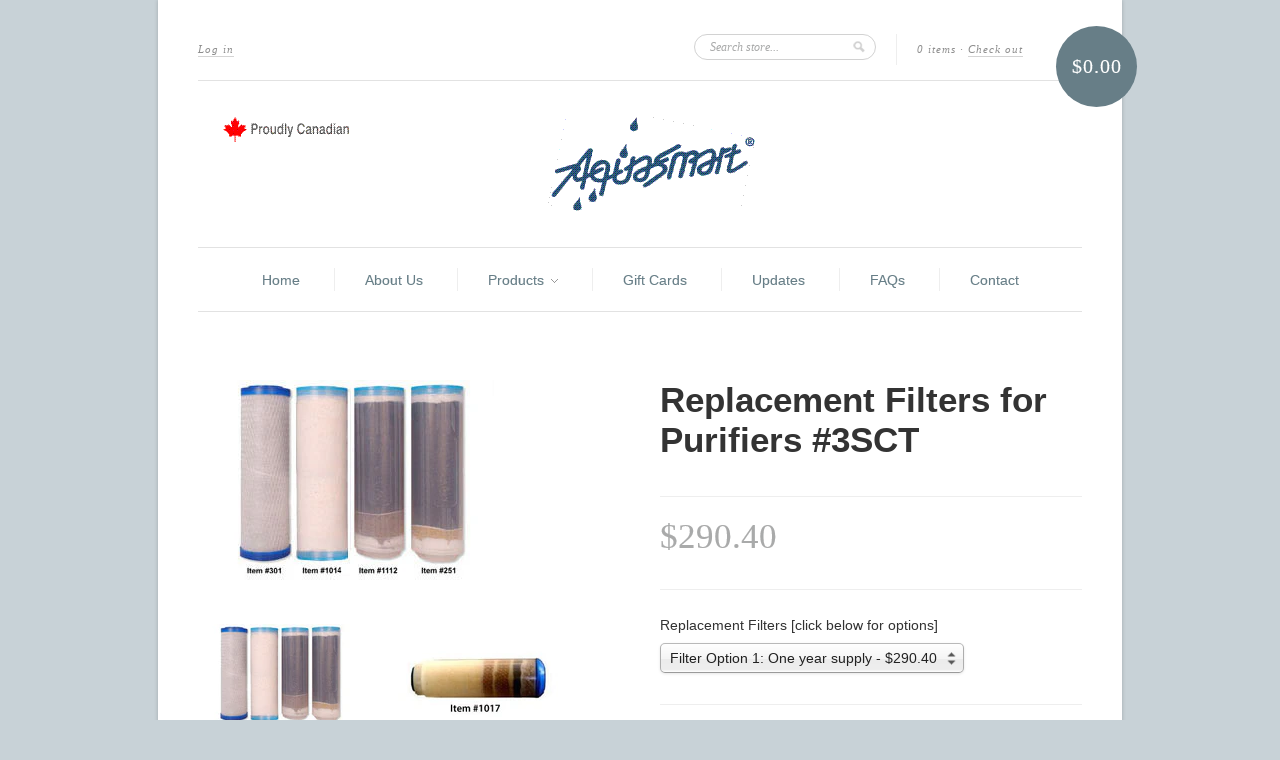

--- FILE ---
content_type: text/html; charset=utf-8
request_url: https://aquasmart.com/products/replacement-filters-for-purifier-3sct
body_size: 16507
content:
<!doctype html>
<!--[if lt IE 7]> <html class="no-js lt-ie9 lt-ie8 lt-ie7" lang="en"> <![endif]-->
<!--[if IE 7]>    <html class="no-js lt-ie9 lt-ie8" lang="en"> <![endif]-->
<!--[if IE 8]>    <html class="no-js lt-ie9" lang="en"> <![endif]-->
<!--[if IE 9 ]>    <html class="ie9 no-js"> <![endif]-->
<!--[if (gt IE 9)|!(IE)]><!--> <html class="no-js"> <!--<![endif]-->

<head>
  <meta charset="UTF-8" />
  <meta http-equiv="X-UA-Compatible" content="IE=edge,chrome=1" />
  <link rel="shortcut icon" type="image/png" href="//aquasmart.com/cdn/shop/t/2/assets/favicon.png?v=292" />

  <title>
     Replacement Filters for Purifiers #3SCT &ndash; Aquasmart Technologies Inc. 
  </title>
  
  
  
  <meta name="description" content="Replacement Filters for 3-Stage Counter Top Water Purifier System #3SCT  1 Year Supply Filter Options:Option 1 (1 x #251, 1 x #1017, 2 x #301) 1 year su..." />
  
  
  <link rel="canonical" href="https://aquasmart.com/products/replacement-filters-for-purifier-3sct" />
  
  


  <meta property="og:url" content="https://aquasmart.com/products/replacement-filters-for-purifier-3sct" />
  <meta property="og:title" content="Replacement Filters for Purifiers #3SCT" />
  <meta property="og:description" content="Replacement Filters for 3-Stage Counter Top Water Purifier System #3SCT    1 Year Supply Filter Options: Option 1 (1 x #251, 1 x #1017, 2 x #301) 1 year supply of filters - $290.40 Option 2 (1 x #1112, 1 x #1017, 2 x #301) 1 year supply of filters - $290.40 Option 3 (1 x #251, 2 x #1014, 2 x #301) 1 year supply of filters  - $304.70 Option 4 (1 x #1112, 2 x #1014, 2 x #301) 1 year supply of filters  - $304.70 Option 5 (2 x #1012, 1 x #251, 2 x #301) 1 year supply of" />
  <meta property="og:image" content="//aquasmart.com/cdn/shop/products/256-1012_1015_200_high_1_medium.jpg?v=1350344790" />


  <script>window.performance && window.performance.mark && window.performance.mark('shopify.content_for_header.start');</script><meta name="google-site-verification" content="tX7C_M-kBdumHSqGeiMDcvEBsVbVWDSWaP6YvNwTBno">
<meta id="shopify-digital-wallet" name="shopify-digital-wallet" content="/1843952/digital_wallets/dialog">
<meta name="shopify-checkout-api-token" content="86a956c3bfc71d80908eaeb15a270d52">
<meta id="in-context-paypal-metadata" data-shop-id="1843952" data-venmo-supported="false" data-environment="production" data-locale="en_US" data-paypal-v4="true" data-currency="CAD">
<link rel="alternate" type="application/json+oembed" href="https://aquasmart.com/products/replacement-filters-for-purifier-3sct.oembed">
<script async="async" src="/checkouts/internal/preloads.js?locale=en-CA"></script>
<link rel="preconnect" href="https://shop.app" crossorigin="anonymous">
<script async="async" src="https://shop.app/checkouts/internal/preloads.js?locale=en-CA&shop_id=1843952" crossorigin="anonymous"></script>
<script id="apple-pay-shop-capabilities" type="application/json">{"shopId":1843952,"countryCode":"CA","currencyCode":"CAD","merchantCapabilities":["supports3DS"],"merchantId":"gid:\/\/shopify\/Shop\/1843952","merchantName":"Aquasmart Technologies Inc.","requiredBillingContactFields":["postalAddress","email","phone"],"requiredShippingContactFields":["postalAddress","email","phone"],"shippingType":"shipping","supportedNetworks":["visa","masterCard","amex","discover","interac","jcb"],"total":{"type":"pending","label":"Aquasmart Technologies Inc.","amount":"1.00"},"shopifyPaymentsEnabled":true,"supportsSubscriptions":true}</script>
<script id="shopify-features" type="application/json">{"accessToken":"86a956c3bfc71d80908eaeb15a270d52","betas":["rich-media-storefront-analytics"],"domain":"aquasmart.com","predictiveSearch":true,"shopId":1843952,"locale":"en"}</script>
<script>var Shopify = Shopify || {};
Shopify.shop = "aquasmart.myshopify.com";
Shopify.locale = "en";
Shopify.currency = {"active":"CAD","rate":"1.0"};
Shopify.country = "CA";
Shopify.theme = {"name":"New Standard","id":3450200,"schema_name":null,"schema_version":null,"theme_store_id":null,"role":"main"};
Shopify.theme.handle = "null";
Shopify.theme.style = {"id":null,"handle":null};
Shopify.cdnHost = "aquasmart.com/cdn";
Shopify.routes = Shopify.routes || {};
Shopify.routes.root = "/";</script>
<script type="module">!function(o){(o.Shopify=o.Shopify||{}).modules=!0}(window);</script>
<script>!function(o){function n(){var o=[];function n(){o.push(Array.prototype.slice.apply(arguments))}return n.q=o,n}var t=o.Shopify=o.Shopify||{};t.loadFeatures=n(),t.autoloadFeatures=n()}(window);</script>
<script>
  window.ShopifyPay = window.ShopifyPay || {};
  window.ShopifyPay.apiHost = "shop.app\/pay";
  window.ShopifyPay.redirectState = null;
</script>
<script id="shop-js-analytics" type="application/json">{"pageType":"product"}</script>
<script defer="defer" async type="module" src="//aquasmart.com/cdn/shopifycloud/shop-js/modules/v2/client.init-shop-cart-sync_BApSsMSl.en.esm.js"></script>
<script defer="defer" async type="module" src="//aquasmart.com/cdn/shopifycloud/shop-js/modules/v2/chunk.common_CBoos6YZ.esm.js"></script>
<script type="module">
  await import("//aquasmart.com/cdn/shopifycloud/shop-js/modules/v2/client.init-shop-cart-sync_BApSsMSl.en.esm.js");
await import("//aquasmart.com/cdn/shopifycloud/shop-js/modules/v2/chunk.common_CBoos6YZ.esm.js");

  window.Shopify.SignInWithShop?.initShopCartSync?.({"fedCMEnabled":true,"windoidEnabled":true});

</script>
<script>
  window.Shopify = window.Shopify || {};
  if (!window.Shopify.featureAssets) window.Shopify.featureAssets = {};
  window.Shopify.featureAssets['shop-js'] = {"shop-cart-sync":["modules/v2/client.shop-cart-sync_DJczDl9f.en.esm.js","modules/v2/chunk.common_CBoos6YZ.esm.js"],"init-fed-cm":["modules/v2/client.init-fed-cm_BzwGC0Wi.en.esm.js","modules/v2/chunk.common_CBoos6YZ.esm.js"],"init-windoid":["modules/v2/client.init-windoid_BS26ThXS.en.esm.js","modules/v2/chunk.common_CBoos6YZ.esm.js"],"init-shop-email-lookup-coordinator":["modules/v2/client.init-shop-email-lookup-coordinator_DFwWcvrS.en.esm.js","modules/v2/chunk.common_CBoos6YZ.esm.js"],"shop-cash-offers":["modules/v2/client.shop-cash-offers_DthCPNIO.en.esm.js","modules/v2/chunk.common_CBoos6YZ.esm.js","modules/v2/chunk.modal_Bu1hFZFC.esm.js"],"shop-button":["modules/v2/client.shop-button_D_JX508o.en.esm.js","modules/v2/chunk.common_CBoos6YZ.esm.js"],"shop-toast-manager":["modules/v2/client.shop-toast-manager_tEhgP2F9.en.esm.js","modules/v2/chunk.common_CBoos6YZ.esm.js"],"avatar":["modules/v2/client.avatar_BTnouDA3.en.esm.js"],"pay-button":["modules/v2/client.pay-button_BuNmcIr_.en.esm.js","modules/v2/chunk.common_CBoos6YZ.esm.js"],"init-shop-cart-sync":["modules/v2/client.init-shop-cart-sync_BApSsMSl.en.esm.js","modules/v2/chunk.common_CBoos6YZ.esm.js"],"shop-login-button":["modules/v2/client.shop-login-button_DwLgFT0K.en.esm.js","modules/v2/chunk.common_CBoos6YZ.esm.js","modules/v2/chunk.modal_Bu1hFZFC.esm.js"],"init-customer-accounts-sign-up":["modules/v2/client.init-customer-accounts-sign-up_TlVCiykN.en.esm.js","modules/v2/client.shop-login-button_DwLgFT0K.en.esm.js","modules/v2/chunk.common_CBoos6YZ.esm.js","modules/v2/chunk.modal_Bu1hFZFC.esm.js"],"init-shop-for-new-customer-accounts":["modules/v2/client.init-shop-for-new-customer-accounts_DrjXSI53.en.esm.js","modules/v2/client.shop-login-button_DwLgFT0K.en.esm.js","modules/v2/chunk.common_CBoos6YZ.esm.js","modules/v2/chunk.modal_Bu1hFZFC.esm.js"],"init-customer-accounts":["modules/v2/client.init-customer-accounts_C0Oh2ljF.en.esm.js","modules/v2/client.shop-login-button_DwLgFT0K.en.esm.js","modules/v2/chunk.common_CBoos6YZ.esm.js","modules/v2/chunk.modal_Bu1hFZFC.esm.js"],"shop-follow-button":["modules/v2/client.shop-follow-button_C5D3XtBb.en.esm.js","modules/v2/chunk.common_CBoos6YZ.esm.js","modules/v2/chunk.modal_Bu1hFZFC.esm.js"],"checkout-modal":["modules/v2/client.checkout-modal_8TC_1FUY.en.esm.js","modules/v2/chunk.common_CBoos6YZ.esm.js","modules/v2/chunk.modal_Bu1hFZFC.esm.js"],"lead-capture":["modules/v2/client.lead-capture_D-pmUjp9.en.esm.js","modules/v2/chunk.common_CBoos6YZ.esm.js","modules/v2/chunk.modal_Bu1hFZFC.esm.js"],"shop-login":["modules/v2/client.shop-login_BmtnoEUo.en.esm.js","modules/v2/chunk.common_CBoos6YZ.esm.js","modules/v2/chunk.modal_Bu1hFZFC.esm.js"],"payment-terms":["modules/v2/client.payment-terms_BHOWV7U_.en.esm.js","modules/v2/chunk.common_CBoos6YZ.esm.js","modules/v2/chunk.modal_Bu1hFZFC.esm.js"]};
</script>
<script id="__st">var __st={"a":1843952,"offset":-28800,"reqid":"204c9343-1a6c-433e-92c7-1cfe1f63d11b-1768932003","pageurl":"aquasmart.com\/products\/replacement-filters-for-purifier-3sct","u":"07f1bbd6694a","p":"product","rtyp":"product","rid":114705924};</script>
<script>window.ShopifyPaypalV4VisibilityTracking = true;</script>
<script id="captcha-bootstrap">!function(){'use strict';const t='contact',e='account',n='new_comment',o=[[t,t],['blogs',n],['comments',n],[t,'customer']],c=[[e,'customer_login'],[e,'guest_login'],[e,'recover_customer_password'],[e,'create_customer']],r=t=>t.map((([t,e])=>`form[action*='/${t}']:not([data-nocaptcha='true']) input[name='form_type'][value='${e}']`)).join(','),a=t=>()=>t?[...document.querySelectorAll(t)].map((t=>t.form)):[];function s(){const t=[...o],e=r(t);return a(e)}const i='password',u='form_key',d=['recaptcha-v3-token','g-recaptcha-response','h-captcha-response',i],f=()=>{try{return window.sessionStorage}catch{return}},m='__shopify_v',_=t=>t.elements[u];function p(t,e,n=!1){try{const o=window.sessionStorage,c=JSON.parse(o.getItem(e)),{data:r}=function(t){const{data:e,action:n}=t;return t[m]||n?{data:e,action:n}:{data:t,action:n}}(c);for(const[e,n]of Object.entries(r))t.elements[e]&&(t.elements[e].value=n);n&&o.removeItem(e)}catch(o){console.error('form repopulation failed',{error:o})}}const l='form_type',E='cptcha';function T(t){t.dataset[E]=!0}const w=window,h=w.document,L='Shopify',v='ce_forms',y='captcha';let A=!1;((t,e)=>{const n=(g='f06e6c50-85a8-45c8-87d0-21a2b65856fe',I='https://cdn.shopify.com/shopifycloud/storefront-forms-hcaptcha/ce_storefront_forms_captcha_hcaptcha.v1.5.2.iife.js',D={infoText:'Protected by hCaptcha',privacyText:'Privacy',termsText:'Terms'},(t,e,n)=>{const o=w[L][v],c=o.bindForm;if(c)return c(t,g,e,D).then(n);var r;o.q.push([[t,g,e,D],n]),r=I,A||(h.body.append(Object.assign(h.createElement('script'),{id:'captcha-provider',async:!0,src:r})),A=!0)});var g,I,D;w[L]=w[L]||{},w[L][v]=w[L][v]||{},w[L][v].q=[],w[L][y]=w[L][y]||{},w[L][y].protect=function(t,e){n(t,void 0,e),T(t)},Object.freeze(w[L][y]),function(t,e,n,w,h,L){const[v,y,A,g]=function(t,e,n){const i=e?o:[],u=t?c:[],d=[...i,...u],f=r(d),m=r(i),_=r(d.filter((([t,e])=>n.includes(e))));return[a(f),a(m),a(_),s()]}(w,h,L),I=t=>{const e=t.target;return e instanceof HTMLFormElement?e:e&&e.form},D=t=>v().includes(t);t.addEventListener('submit',(t=>{const e=I(t);if(!e)return;const n=D(e)&&!e.dataset.hcaptchaBound&&!e.dataset.recaptchaBound,o=_(e),c=g().includes(e)&&(!o||!o.value);(n||c)&&t.preventDefault(),c&&!n&&(function(t){try{if(!f())return;!function(t){const e=f();if(!e)return;const n=_(t);if(!n)return;const o=n.value;o&&e.removeItem(o)}(t);const e=Array.from(Array(32),(()=>Math.random().toString(36)[2])).join('');!function(t,e){_(t)||t.append(Object.assign(document.createElement('input'),{type:'hidden',name:u})),t.elements[u].value=e}(t,e),function(t,e){const n=f();if(!n)return;const o=[...t.querySelectorAll(`input[type='${i}']`)].map((({name:t})=>t)),c=[...d,...o],r={};for(const[a,s]of new FormData(t).entries())c.includes(a)||(r[a]=s);n.setItem(e,JSON.stringify({[m]:1,action:t.action,data:r}))}(t,e)}catch(e){console.error('failed to persist form',e)}}(e),e.submit())}));const S=(t,e)=>{t&&!t.dataset[E]&&(n(t,e.some((e=>e===t))),T(t))};for(const o of['focusin','change'])t.addEventListener(o,(t=>{const e=I(t);D(e)&&S(e,y())}));const B=e.get('form_key'),M=e.get(l),P=B&&M;t.addEventListener('DOMContentLoaded',(()=>{const t=y();if(P)for(const e of t)e.elements[l].value===M&&p(e,B);[...new Set([...A(),...v().filter((t=>'true'===t.dataset.shopifyCaptcha))])].forEach((e=>S(e,t)))}))}(h,new URLSearchParams(w.location.search),n,t,e,['guest_login'])})(!0,!0)}();</script>
<script integrity="sha256-4kQ18oKyAcykRKYeNunJcIwy7WH5gtpwJnB7kiuLZ1E=" data-source-attribution="shopify.loadfeatures" defer="defer" src="//aquasmart.com/cdn/shopifycloud/storefront/assets/storefront/load_feature-a0a9edcb.js" crossorigin="anonymous"></script>
<script crossorigin="anonymous" defer="defer" src="//aquasmart.com/cdn/shopifycloud/storefront/assets/shopify_pay/storefront-65b4c6d7.js?v=20250812"></script>
<script data-source-attribution="shopify.dynamic_checkout.dynamic.init">var Shopify=Shopify||{};Shopify.PaymentButton=Shopify.PaymentButton||{isStorefrontPortableWallets:!0,init:function(){window.Shopify.PaymentButton.init=function(){};var t=document.createElement("script");t.src="https://aquasmart.com/cdn/shopifycloud/portable-wallets/latest/portable-wallets.en.js",t.type="module",document.head.appendChild(t)}};
</script>
<script data-source-attribution="shopify.dynamic_checkout.buyer_consent">
  function portableWalletsHideBuyerConsent(e){var t=document.getElementById("shopify-buyer-consent"),n=document.getElementById("shopify-subscription-policy-button");t&&n&&(t.classList.add("hidden"),t.setAttribute("aria-hidden","true"),n.removeEventListener("click",e))}function portableWalletsShowBuyerConsent(e){var t=document.getElementById("shopify-buyer-consent"),n=document.getElementById("shopify-subscription-policy-button");t&&n&&(t.classList.remove("hidden"),t.removeAttribute("aria-hidden"),n.addEventListener("click",e))}window.Shopify?.PaymentButton&&(window.Shopify.PaymentButton.hideBuyerConsent=portableWalletsHideBuyerConsent,window.Shopify.PaymentButton.showBuyerConsent=portableWalletsShowBuyerConsent);
</script>
<script data-source-attribution="shopify.dynamic_checkout.cart.bootstrap">document.addEventListener("DOMContentLoaded",(function(){function t(){return document.querySelector("shopify-accelerated-checkout-cart, shopify-accelerated-checkout")}if(t())Shopify.PaymentButton.init();else{new MutationObserver((function(e,n){t()&&(Shopify.PaymentButton.init(),n.disconnect())})).observe(document.body,{childList:!0,subtree:!0})}}));
</script>
<link id="shopify-accelerated-checkout-styles" rel="stylesheet" media="screen" href="https://aquasmart.com/cdn/shopifycloud/portable-wallets/latest/accelerated-checkout-backwards-compat.css" crossorigin="anonymous">
<style id="shopify-accelerated-checkout-cart">
        #shopify-buyer-consent {
  margin-top: 1em;
  display: inline-block;
  width: 100%;
}

#shopify-buyer-consent.hidden {
  display: none;
}

#shopify-subscription-policy-button {
  background: none;
  border: none;
  padding: 0;
  text-decoration: underline;
  font-size: inherit;
  cursor: pointer;
}

#shopify-subscription-policy-button::before {
  box-shadow: none;
}

      </style>

<script>window.performance && window.performance.mark && window.performance.mark('shopify.content_for_header.end');</script>

  <link href="//aquasmart.com/cdn/shop/t/2/assets/style.css?v=144279480800249545251701299298" rel="stylesheet" type="text/css" media="all" />
  
  
  
  <!--[if lt IE 9]>
  <script src="//html5shim.googlecode.com/svn/trunk/html5.js"></script>
  <script src="//aquasmart.com/cdn/shop/t/2/assets/dd_roundies.js?v=1348866512" type="text/javascript"></script>
  <![endif]-->

  <script src="//ajax.googleapis.com/ajax/libs/jquery/1.7/jquery.js"></script>

  <script src="//aquasmart.com/cdn/shopifycloud/storefront/assets/themes_support/option_selection-b017cd28.js" type="text/javascript"></script>

  <!--[if lt IE 8]>
  <script src="//aquasmart.com/cdn/shop/t/2/assets/json2.js?v=1348866513" type="text/javascript"></script>
  <![endif]-->

  

  <script>
  var twitterID = '',
      slideshow = true,
      slideshow_auto = true,
      slideshow_speed = 10000, 
      product_image_w_to_h_ratio = 1,
      shop_url = 'https://aquasmart.com';
  </script>

  <!--[if lt IE 9]>
  <script>
  DD_roundies.addRule('.roundify-total', '42px');
  DD_roundies.addRule('.sale-overlay span', '50px');
  DD_roundies.addRule('.sold-out-overlay span', '50px');
  </script>
  <![endif]-->

<link href="https://monorail-edge.shopifysvc.com" rel="dns-prefetch">
<script>(function(){if ("sendBeacon" in navigator && "performance" in window) {try {var session_token_from_headers = performance.getEntriesByType('navigation')[0].serverTiming.find(x => x.name == '_s').description;} catch {var session_token_from_headers = undefined;}var session_cookie_matches = document.cookie.match(/_shopify_s=([^;]*)/);var session_token_from_cookie = session_cookie_matches && session_cookie_matches.length === 2 ? session_cookie_matches[1] : "";var session_token = session_token_from_headers || session_token_from_cookie || "";function handle_abandonment_event(e) {var entries = performance.getEntries().filter(function(entry) {return /monorail-edge.shopifysvc.com/.test(entry.name);});if (!window.abandonment_tracked && entries.length === 0) {window.abandonment_tracked = true;var currentMs = Date.now();var navigation_start = performance.timing.navigationStart;var payload = {shop_id: 1843952,url: window.location.href,navigation_start,duration: currentMs - navigation_start,session_token,page_type: "product"};window.navigator.sendBeacon("https://monorail-edge.shopifysvc.com/v1/produce", JSON.stringify({schema_id: "online_store_buyer_site_abandonment/1.1",payload: payload,metadata: {event_created_at_ms: currentMs,event_sent_at_ms: currentMs}}));}}window.addEventListener('pagehide', handle_abandonment_event);}}());</script>
<script id="web-pixels-manager-setup">(function e(e,d,r,n,o){if(void 0===o&&(o={}),!Boolean(null===(a=null===(i=window.Shopify)||void 0===i?void 0:i.analytics)||void 0===a?void 0:a.replayQueue)){var i,a;window.Shopify=window.Shopify||{};var t=window.Shopify;t.analytics=t.analytics||{};var s=t.analytics;s.replayQueue=[],s.publish=function(e,d,r){return s.replayQueue.push([e,d,r]),!0};try{self.performance.mark("wpm:start")}catch(e){}var l=function(){var e={modern:/Edge?\/(1{2}[4-9]|1[2-9]\d|[2-9]\d{2}|\d{4,})\.\d+(\.\d+|)|Firefox\/(1{2}[4-9]|1[2-9]\d|[2-9]\d{2}|\d{4,})\.\d+(\.\d+|)|Chrom(ium|e)\/(9{2}|\d{3,})\.\d+(\.\d+|)|(Maci|X1{2}).+ Version\/(15\.\d+|(1[6-9]|[2-9]\d|\d{3,})\.\d+)([,.]\d+|)( \(\w+\)|)( Mobile\/\w+|) Safari\/|Chrome.+OPR\/(9{2}|\d{3,})\.\d+\.\d+|(CPU[ +]OS|iPhone[ +]OS|CPU[ +]iPhone|CPU IPhone OS|CPU iPad OS)[ +]+(15[._]\d+|(1[6-9]|[2-9]\d|\d{3,})[._]\d+)([._]\d+|)|Android:?[ /-](13[3-9]|1[4-9]\d|[2-9]\d{2}|\d{4,})(\.\d+|)(\.\d+|)|Android.+Firefox\/(13[5-9]|1[4-9]\d|[2-9]\d{2}|\d{4,})\.\d+(\.\d+|)|Android.+Chrom(ium|e)\/(13[3-9]|1[4-9]\d|[2-9]\d{2}|\d{4,})\.\d+(\.\d+|)|SamsungBrowser\/([2-9]\d|\d{3,})\.\d+/,legacy:/Edge?\/(1[6-9]|[2-9]\d|\d{3,})\.\d+(\.\d+|)|Firefox\/(5[4-9]|[6-9]\d|\d{3,})\.\d+(\.\d+|)|Chrom(ium|e)\/(5[1-9]|[6-9]\d|\d{3,})\.\d+(\.\d+|)([\d.]+$|.*Safari\/(?![\d.]+ Edge\/[\d.]+$))|(Maci|X1{2}).+ Version\/(10\.\d+|(1[1-9]|[2-9]\d|\d{3,})\.\d+)([,.]\d+|)( \(\w+\)|)( Mobile\/\w+|) Safari\/|Chrome.+OPR\/(3[89]|[4-9]\d|\d{3,})\.\d+\.\d+|(CPU[ +]OS|iPhone[ +]OS|CPU[ +]iPhone|CPU IPhone OS|CPU iPad OS)[ +]+(10[._]\d+|(1[1-9]|[2-9]\d|\d{3,})[._]\d+)([._]\d+|)|Android:?[ /-](13[3-9]|1[4-9]\d|[2-9]\d{2}|\d{4,})(\.\d+|)(\.\d+|)|Mobile Safari.+OPR\/([89]\d|\d{3,})\.\d+\.\d+|Android.+Firefox\/(13[5-9]|1[4-9]\d|[2-9]\d{2}|\d{4,})\.\d+(\.\d+|)|Android.+Chrom(ium|e)\/(13[3-9]|1[4-9]\d|[2-9]\d{2}|\d{4,})\.\d+(\.\d+|)|Android.+(UC? ?Browser|UCWEB|U3)[ /]?(15\.([5-9]|\d{2,})|(1[6-9]|[2-9]\d|\d{3,})\.\d+)\.\d+|SamsungBrowser\/(5\.\d+|([6-9]|\d{2,})\.\d+)|Android.+MQ{2}Browser\/(14(\.(9|\d{2,})|)|(1[5-9]|[2-9]\d|\d{3,})(\.\d+|))(\.\d+|)|K[Aa][Ii]OS\/(3\.\d+|([4-9]|\d{2,})\.\d+)(\.\d+|)/},d=e.modern,r=e.legacy,n=navigator.userAgent;return n.match(d)?"modern":n.match(r)?"legacy":"unknown"}(),u="modern"===l?"modern":"legacy",c=(null!=n?n:{modern:"",legacy:""})[u],f=function(e){return[e.baseUrl,"/wpm","/b",e.hashVersion,"modern"===e.buildTarget?"m":"l",".js"].join("")}({baseUrl:d,hashVersion:r,buildTarget:u}),m=function(e){var d=e.version,r=e.bundleTarget,n=e.surface,o=e.pageUrl,i=e.monorailEndpoint;return{emit:function(e){var a=e.status,t=e.errorMsg,s=(new Date).getTime(),l=JSON.stringify({metadata:{event_sent_at_ms:s},events:[{schema_id:"web_pixels_manager_load/3.1",payload:{version:d,bundle_target:r,page_url:o,status:a,surface:n,error_msg:t},metadata:{event_created_at_ms:s}}]});if(!i)return console&&console.warn&&console.warn("[Web Pixels Manager] No Monorail endpoint provided, skipping logging."),!1;try{return self.navigator.sendBeacon.bind(self.navigator)(i,l)}catch(e){}var u=new XMLHttpRequest;try{return u.open("POST",i,!0),u.setRequestHeader("Content-Type","text/plain"),u.send(l),!0}catch(e){return console&&console.warn&&console.warn("[Web Pixels Manager] Got an unhandled error while logging to Monorail."),!1}}}}({version:r,bundleTarget:l,surface:e.surface,pageUrl:self.location.href,monorailEndpoint:e.monorailEndpoint});try{o.browserTarget=l,function(e){var d=e.src,r=e.async,n=void 0===r||r,o=e.onload,i=e.onerror,a=e.sri,t=e.scriptDataAttributes,s=void 0===t?{}:t,l=document.createElement("script"),u=document.querySelector("head"),c=document.querySelector("body");if(l.async=n,l.src=d,a&&(l.integrity=a,l.crossOrigin="anonymous"),s)for(var f in s)if(Object.prototype.hasOwnProperty.call(s,f))try{l.dataset[f]=s[f]}catch(e){}if(o&&l.addEventListener("load",o),i&&l.addEventListener("error",i),u)u.appendChild(l);else{if(!c)throw new Error("Did not find a head or body element to append the script");c.appendChild(l)}}({src:f,async:!0,onload:function(){if(!function(){var e,d;return Boolean(null===(d=null===(e=window.Shopify)||void 0===e?void 0:e.analytics)||void 0===d?void 0:d.initialized)}()){var d=window.webPixelsManager.init(e)||void 0;if(d){var r=window.Shopify.analytics;r.replayQueue.forEach((function(e){var r=e[0],n=e[1],o=e[2];d.publishCustomEvent(r,n,o)})),r.replayQueue=[],r.publish=d.publishCustomEvent,r.visitor=d.visitor,r.initialized=!0}}},onerror:function(){return m.emit({status:"failed",errorMsg:"".concat(f," has failed to load")})},sri:function(e){var d=/^sha384-[A-Za-z0-9+/=]+$/;return"string"==typeof e&&d.test(e)}(c)?c:"",scriptDataAttributes:o}),m.emit({status:"loading"})}catch(e){m.emit({status:"failed",errorMsg:(null==e?void 0:e.message)||"Unknown error"})}}})({shopId: 1843952,storefrontBaseUrl: "https://aquasmart.com",extensionsBaseUrl: "https://extensions.shopifycdn.com/cdn/shopifycloud/web-pixels-manager",monorailEndpoint: "https://monorail-edge.shopifysvc.com/unstable/produce_batch",surface: "storefront-renderer",enabledBetaFlags: ["2dca8a86"],webPixelsConfigList: [{"id":"589365412","configuration":"{\"config\":\"{\\\"pixel_id\\\":\\\"AW-789654302\\\",\\\"target_country\\\":\\\"CA\\\",\\\"gtag_events\\\":[{\\\"type\\\":\\\"search\\\",\\\"action_label\\\":\\\"AW-789654302\\\/WgrUCJGg4okBEJ7WxPgC\\\"},{\\\"type\\\":\\\"begin_checkout\\\",\\\"action_label\\\":\\\"AW-789654302\\\/YjGrCI6g4okBEJ7WxPgC\\\"},{\\\"type\\\":\\\"view_item\\\",\\\"action_label\\\":[\\\"AW-789654302\\\/UKXbCIig4okBEJ7WxPgC\\\",\\\"MC-MVW74WW2F8\\\"]},{\\\"type\\\":\\\"purchase\\\",\\\"action_label\\\":[\\\"AW-789654302\\\/Re_8CO-e4okBEJ7WxPgC\\\",\\\"MC-MVW74WW2F8\\\"]},{\\\"type\\\":\\\"page_view\\\",\\\"action_label\\\":[\\\"AW-789654302\\\/5EZiCOye4okBEJ7WxPgC\\\",\\\"MC-MVW74WW2F8\\\"]},{\\\"type\\\":\\\"add_payment_info\\\",\\\"action_label\\\":\\\"AW-789654302\\\/26esCJSg4okBEJ7WxPgC\\\"},{\\\"type\\\":\\\"add_to_cart\\\",\\\"action_label\\\":\\\"AW-789654302\\\/ivWvCIug4okBEJ7WxPgC\\\"}],\\\"enable_monitoring_mode\\\":false}\"}","eventPayloadVersion":"v1","runtimeContext":"OPEN","scriptVersion":"b2a88bafab3e21179ed38636efcd8a93","type":"APP","apiClientId":1780363,"privacyPurposes":[],"dataSharingAdjustments":{"protectedCustomerApprovalScopes":["read_customer_address","read_customer_email","read_customer_name","read_customer_personal_data","read_customer_phone"]}},{"id":"shopify-app-pixel","configuration":"{}","eventPayloadVersion":"v1","runtimeContext":"STRICT","scriptVersion":"0450","apiClientId":"shopify-pixel","type":"APP","privacyPurposes":["ANALYTICS","MARKETING"]},{"id":"shopify-custom-pixel","eventPayloadVersion":"v1","runtimeContext":"LAX","scriptVersion":"0450","apiClientId":"shopify-pixel","type":"CUSTOM","privacyPurposes":["ANALYTICS","MARKETING"]}],isMerchantRequest: false,initData: {"shop":{"name":"Aquasmart Technologies Inc.","paymentSettings":{"currencyCode":"CAD"},"myshopifyDomain":"aquasmart.myshopify.com","countryCode":"CA","storefrontUrl":"https:\/\/aquasmart.com"},"customer":null,"cart":null,"checkout":null,"productVariants":[{"price":{"amount":290.4,"currencyCode":"CAD"},"product":{"title":"Replacement Filters for Purifiers #3SCT","vendor":"Aquasmart","id":"114705924","untranslatedTitle":"Replacement Filters for Purifiers #3SCT","url":"\/products\/replacement-filters-for-purifier-3sct","type":"Replacement Filter"},"id":"261929766","image":{"src":"\/\/aquasmart.com\/cdn\/shop\/products\/256-1012_1015_200_high_1.jpg?v=1350344790"},"sku":"","title":"Filter Option 1: One year supply - $290.40","untranslatedTitle":"Filter Option 1: One year supply - $290.40"},{"price":{"amount":290.4,"currencyCode":"CAD"},"product":{"title":"Replacement Filters for Purifiers #3SCT","vendor":"Aquasmart","id":"114705924","untranslatedTitle":"Replacement Filters for Purifiers #3SCT","url":"\/products\/replacement-filters-for-purifier-3sct","type":"Replacement Filter"},"id":"261929768","image":{"src":"\/\/aquasmart.com\/cdn\/shop\/products\/256-1012_1015_200_high_1.jpg?v=1350344790"},"sku":"","title":"Filter Option 2: one year supply - $290.40","untranslatedTitle":"Filter Option 2: one year supply - $290.40"},{"price":{"amount":304.7,"currencyCode":"CAD"},"product":{"title":"Replacement Filters for Purifiers #3SCT","vendor":"Aquasmart","id":"114705924","untranslatedTitle":"Replacement Filters for Purifiers #3SCT","url":"\/products\/replacement-filters-for-purifier-3sct","type":"Replacement Filter"},"id":"261930780","image":{"src":"\/\/aquasmart.com\/cdn\/shop\/products\/256-1012_1015_200_high_1.jpg?v=1350344790"},"sku":"","title":"Filter Option 3: one year supply - $304.70","untranslatedTitle":"Filter Option 3: one year supply - $304.70"},{"price":{"amount":304.7,"currencyCode":"CAD"},"product":{"title":"Replacement Filters for Purifiers #3SCT","vendor":"Aquasmart","id":"114705924","untranslatedTitle":"Replacement Filters for Purifiers #3SCT","url":"\/products\/replacement-filters-for-purifier-3sct","type":"Replacement Filter"},"id":"261930816","image":{"src":"\/\/aquasmart.com\/cdn\/shop\/products\/256-1012_1015_200_high_1.jpg?v=1350344790"},"sku":"","title":"Filter Option 4: one year supply - $304.70","untranslatedTitle":"Filter Option 4: one year supply - $304.70"},{"price":{"amount":207.9,"currencyCode":"CAD"},"product":{"title":"Replacement Filters for Purifiers #3SCT","vendor":"Aquasmart","id":"114705924","untranslatedTitle":"Replacement Filters for Purifiers #3SCT","url":"\/products\/replacement-filters-for-purifier-3sct","type":"Replacement Filter"},"id":"261929762","image":{"src":"\/\/aquasmart.com\/cdn\/shop\/products\/256-1012_1015_200_high_1.jpg?v=1350344790"},"sku":"","title":"Filter Option 5: one year supply - $207.90","untranslatedTitle":"Filter Option 5: one year supply - $207.90"},{"price":{"amount":207.9,"currencyCode":"CAD"},"product":{"title":"Replacement Filters for Purifiers #3SCT","vendor":"Aquasmart","id":"114705924","untranslatedTitle":"Replacement Filters for Purifiers #3SCT","url":"\/products\/replacement-filters-for-purifier-3sct","type":"Replacement Filter"},"id":"261929764","image":{"src":"\/\/aquasmart.com\/cdn\/shop\/products\/256-1012_1015_200_high_1.jpg?v=1350344790"},"sku":"","title":"Filter Option 6: one year supply - $207.90","untranslatedTitle":"Filter Option 6: one year supply - $207.90"},{"price":{"amount":64.9,"currencyCode":"CAD"},"product":{"title":"Replacement Filters for Purifiers #3SCT","vendor":"Aquasmart","id":"114705924","untranslatedTitle":"Replacement Filters for Purifiers #3SCT","url":"\/products\/replacement-filters-for-purifier-3sct","type":"Replacement Filter"},"id":"261929770","image":{"src":"\/\/aquasmart.com\/cdn\/shop\/products\/256-1012_1015_200_high_1.jpg?v=1350344790"},"sku":"","title":"One Filter #251 - $64.90","untranslatedTitle":"One Filter #251 - $64.90"},{"price":{"amount":64.9,"currencyCode":"CAD"},"product":{"title":"Replacement Filters for Purifiers #3SCT","vendor":"Aquasmart","id":"114705924","untranslatedTitle":"Replacement Filters for Purifiers #3SCT","url":"\/products\/replacement-filters-for-purifier-3sct","type":"Replacement Filter"},"id":"261929772","image":{"src":"\/\/aquasmart.com\/cdn\/shop\/products\/256-1012_1015_200_high_1.jpg?v=1350344790"},"sku":"","title":"One Filter #1112 - $64.90","untranslatedTitle":"One Filter #1112 - $64.90"},{"price":{"amount":44.0,"currencyCode":"CAD"},"product":{"title":"Replacement Filters for Purifiers #3SCT","vendor":"Aquasmart","id":"114705924","untranslatedTitle":"Replacement Filters for Purifiers #3SCT","url":"\/products\/replacement-filters-for-purifier-3sct","type":"Replacement Filter"},"id":"261929774","image":{"src":"\/\/aquasmart.com\/cdn\/shop\/products\/256-1012_1015_200_high_1.jpg?v=1350344790"},"sku":"","title":"One Filter #301 - $44.00","untranslatedTitle":"One Filter #301 - $44.00"},{"price":{"amount":75.9,"currencyCode":"CAD"},"product":{"title":"Replacement Filters for Purifiers #3SCT","vendor":"Aquasmart","id":"114705924","untranslatedTitle":"Replacement Filters for Purifiers #3SCT","url":"\/products\/replacement-filters-for-purifier-3sct","type":"Replacement Filter"},"id":"261929776","image":{"src":"\/\/aquasmart.com\/cdn\/shop\/products\/256-1012_1015_200_high_1.jpg?v=1350344790"},"sku":"","title":"One Filter #1014 - $75.90","untranslatedTitle":"One Filter #1014 - $75.90"},{"price":{"amount":30.8,"currencyCode":"CAD"},"product":{"title":"Replacement Filters for Purifiers #3SCT","vendor":"Aquasmart","id":"114705924","untranslatedTitle":"Replacement Filters for Purifiers #3SCT","url":"\/products\/replacement-filters-for-purifier-3sct","type":"Replacement Filter"},"id":"261931026","image":{"src":"\/\/aquasmart.com\/cdn\/shop\/products\/256-1012_1015_200_high_1.jpg?v=1350344790"},"sku":"","title":"One Filter #1012 - $30.80","untranslatedTitle":"One Filter #1012 - $30.80"},{"price":{"amount":137.5,"currencyCode":"CAD"},"product":{"title":"Replacement Filters for Purifiers #3SCT","vendor":"Aquasmart","id":"114705924","untranslatedTitle":"Replacement Filters for Purifiers #3SCT","url":"\/products\/replacement-filters-for-purifier-3sct","type":"Replacement Filter"},"id":"261931144","image":{"src":"\/\/aquasmart.com\/cdn\/shop\/products\/256-1012_1015_200_high_1.jpg?v=1350344790"},"sku":"","title":"One Filter #1017 - $137.50","untranslatedTitle":"One Filter #1017 - $137.50"}],"purchasingCompany":null},},"https://aquasmart.com/cdn","fcfee988w5aeb613cpc8e4bc33m6693e112",{"modern":"","legacy":""},{"shopId":"1843952","storefrontBaseUrl":"https:\/\/aquasmart.com","extensionBaseUrl":"https:\/\/extensions.shopifycdn.com\/cdn\/shopifycloud\/web-pixels-manager","surface":"storefront-renderer","enabledBetaFlags":"[\"2dca8a86\"]","isMerchantRequest":"false","hashVersion":"fcfee988w5aeb613cpc8e4bc33m6693e112","publish":"custom","events":"[[\"page_viewed\",{}],[\"product_viewed\",{\"productVariant\":{\"price\":{\"amount\":290.4,\"currencyCode\":\"CAD\"},\"product\":{\"title\":\"Replacement Filters for Purifiers #3SCT\",\"vendor\":\"Aquasmart\",\"id\":\"114705924\",\"untranslatedTitle\":\"Replacement Filters for Purifiers #3SCT\",\"url\":\"\/products\/replacement-filters-for-purifier-3sct\",\"type\":\"Replacement Filter\"},\"id\":\"261929766\",\"image\":{\"src\":\"\/\/aquasmart.com\/cdn\/shop\/products\/256-1012_1015_200_high_1.jpg?v=1350344790\"},\"sku\":\"\",\"title\":\"Filter Option 1: One year supply - $290.40\",\"untranslatedTitle\":\"Filter Option 1: One year supply - $290.40\"}}]]"});</script><script>
  window.ShopifyAnalytics = window.ShopifyAnalytics || {};
  window.ShopifyAnalytics.meta = window.ShopifyAnalytics.meta || {};
  window.ShopifyAnalytics.meta.currency = 'CAD';
  var meta = {"product":{"id":114705924,"gid":"gid:\/\/shopify\/Product\/114705924","vendor":"Aquasmart","type":"Replacement Filter","handle":"replacement-filters-for-purifier-3sct","variants":[{"id":261929766,"price":29040,"name":"Replacement Filters for Purifiers #3SCT - Filter Option 1: One year supply - $290.40","public_title":"Filter Option 1: One year supply - $290.40","sku":""},{"id":261929768,"price":29040,"name":"Replacement Filters for Purifiers #3SCT - Filter Option 2: one year supply - $290.40","public_title":"Filter Option 2: one year supply - $290.40","sku":""},{"id":261930780,"price":30470,"name":"Replacement Filters for Purifiers #3SCT - Filter Option 3: one year supply - $304.70","public_title":"Filter Option 3: one year supply - $304.70","sku":""},{"id":261930816,"price":30470,"name":"Replacement Filters for Purifiers #3SCT - Filter Option 4: one year supply - $304.70","public_title":"Filter Option 4: one year supply - $304.70","sku":""},{"id":261929762,"price":20790,"name":"Replacement Filters for Purifiers #3SCT - Filter Option 5: one year supply - $207.90","public_title":"Filter Option 5: one year supply - $207.90","sku":""},{"id":261929764,"price":20790,"name":"Replacement Filters for Purifiers #3SCT - Filter Option 6: one year supply - $207.90","public_title":"Filter Option 6: one year supply - $207.90","sku":""},{"id":261929770,"price":6490,"name":"Replacement Filters for Purifiers #3SCT - One Filter #251 - $64.90","public_title":"One Filter #251 - $64.90","sku":""},{"id":261929772,"price":6490,"name":"Replacement Filters for Purifiers #3SCT - One Filter #1112 - $64.90","public_title":"One Filter #1112 - $64.90","sku":""},{"id":261929774,"price":4400,"name":"Replacement Filters for Purifiers #3SCT - One Filter #301 - $44.00","public_title":"One Filter #301 - $44.00","sku":""},{"id":261929776,"price":7590,"name":"Replacement Filters for Purifiers #3SCT - One Filter #1014 - $75.90","public_title":"One Filter #1014 - $75.90","sku":""},{"id":261931026,"price":3080,"name":"Replacement Filters for Purifiers #3SCT - One Filter #1012 - $30.80","public_title":"One Filter #1012 - $30.80","sku":""},{"id":261931144,"price":13750,"name":"Replacement Filters for Purifiers #3SCT - One Filter #1017 - $137.50","public_title":"One Filter #1017 - $137.50","sku":""}],"remote":false},"page":{"pageType":"product","resourceType":"product","resourceId":114705924,"requestId":"204c9343-1a6c-433e-92c7-1cfe1f63d11b-1768932003"}};
  for (var attr in meta) {
    window.ShopifyAnalytics.meta[attr] = meta[attr];
  }
</script>
<script class="analytics">
  (function () {
    var customDocumentWrite = function(content) {
      var jquery = null;

      if (window.jQuery) {
        jquery = window.jQuery;
      } else if (window.Checkout && window.Checkout.$) {
        jquery = window.Checkout.$;
      }

      if (jquery) {
        jquery('body').append(content);
      }
    };

    var hasLoggedConversion = function(token) {
      if (token) {
        return document.cookie.indexOf('loggedConversion=' + token) !== -1;
      }
      return false;
    }

    var setCookieIfConversion = function(token) {
      if (token) {
        var twoMonthsFromNow = new Date(Date.now());
        twoMonthsFromNow.setMonth(twoMonthsFromNow.getMonth() + 2);

        document.cookie = 'loggedConversion=' + token + '; expires=' + twoMonthsFromNow;
      }
    }

    var trekkie = window.ShopifyAnalytics.lib = window.trekkie = window.trekkie || [];
    if (trekkie.integrations) {
      return;
    }
    trekkie.methods = [
      'identify',
      'page',
      'ready',
      'track',
      'trackForm',
      'trackLink'
    ];
    trekkie.factory = function(method) {
      return function() {
        var args = Array.prototype.slice.call(arguments);
        args.unshift(method);
        trekkie.push(args);
        return trekkie;
      };
    };
    for (var i = 0; i < trekkie.methods.length; i++) {
      var key = trekkie.methods[i];
      trekkie[key] = trekkie.factory(key);
    }
    trekkie.load = function(config) {
      trekkie.config = config || {};
      trekkie.config.initialDocumentCookie = document.cookie;
      var first = document.getElementsByTagName('script')[0];
      var script = document.createElement('script');
      script.type = 'text/javascript';
      script.onerror = function(e) {
        var scriptFallback = document.createElement('script');
        scriptFallback.type = 'text/javascript';
        scriptFallback.onerror = function(error) {
                var Monorail = {
      produce: function produce(monorailDomain, schemaId, payload) {
        var currentMs = new Date().getTime();
        var event = {
          schema_id: schemaId,
          payload: payload,
          metadata: {
            event_created_at_ms: currentMs,
            event_sent_at_ms: currentMs
          }
        };
        return Monorail.sendRequest("https://" + monorailDomain + "/v1/produce", JSON.stringify(event));
      },
      sendRequest: function sendRequest(endpointUrl, payload) {
        // Try the sendBeacon API
        if (window && window.navigator && typeof window.navigator.sendBeacon === 'function' && typeof window.Blob === 'function' && !Monorail.isIos12()) {
          var blobData = new window.Blob([payload], {
            type: 'text/plain'
          });

          if (window.navigator.sendBeacon(endpointUrl, blobData)) {
            return true;
          } // sendBeacon was not successful

        } // XHR beacon

        var xhr = new XMLHttpRequest();

        try {
          xhr.open('POST', endpointUrl);
          xhr.setRequestHeader('Content-Type', 'text/plain');
          xhr.send(payload);
        } catch (e) {
          console.log(e);
        }

        return false;
      },
      isIos12: function isIos12() {
        return window.navigator.userAgent.lastIndexOf('iPhone; CPU iPhone OS 12_') !== -1 || window.navigator.userAgent.lastIndexOf('iPad; CPU OS 12_') !== -1;
      }
    };
    Monorail.produce('monorail-edge.shopifysvc.com',
      'trekkie_storefront_load_errors/1.1',
      {shop_id: 1843952,
      theme_id: 3450200,
      app_name: "storefront",
      context_url: window.location.href,
      source_url: "//aquasmart.com/cdn/s/trekkie.storefront.cd680fe47e6c39ca5d5df5f0a32d569bc48c0f27.min.js"});

        };
        scriptFallback.async = true;
        scriptFallback.src = '//aquasmart.com/cdn/s/trekkie.storefront.cd680fe47e6c39ca5d5df5f0a32d569bc48c0f27.min.js';
        first.parentNode.insertBefore(scriptFallback, first);
      };
      script.async = true;
      script.src = '//aquasmart.com/cdn/s/trekkie.storefront.cd680fe47e6c39ca5d5df5f0a32d569bc48c0f27.min.js';
      first.parentNode.insertBefore(script, first);
    };
    trekkie.load(
      {"Trekkie":{"appName":"storefront","development":false,"defaultAttributes":{"shopId":1843952,"isMerchantRequest":null,"themeId":3450200,"themeCityHash":"15187515456531947383","contentLanguage":"en","currency":"CAD","eventMetadataId":"e05baa30-8bfe-4268-a0eb-79621928e2e8"},"isServerSideCookieWritingEnabled":true,"monorailRegion":"shop_domain","enabledBetaFlags":["65f19447"]},"Session Attribution":{},"S2S":{"facebookCapiEnabled":false,"source":"trekkie-storefront-renderer","apiClientId":580111}}
    );

    var loaded = false;
    trekkie.ready(function() {
      if (loaded) return;
      loaded = true;

      window.ShopifyAnalytics.lib = window.trekkie;

      var originalDocumentWrite = document.write;
      document.write = customDocumentWrite;
      try { window.ShopifyAnalytics.merchantGoogleAnalytics.call(this); } catch(error) {};
      document.write = originalDocumentWrite;

      window.ShopifyAnalytics.lib.page(null,{"pageType":"product","resourceType":"product","resourceId":114705924,"requestId":"204c9343-1a6c-433e-92c7-1cfe1f63d11b-1768932003","shopifyEmitted":true});

      var match = window.location.pathname.match(/checkouts\/(.+)\/(thank_you|post_purchase)/)
      var token = match? match[1]: undefined;
      if (!hasLoggedConversion(token)) {
        setCookieIfConversion(token);
        window.ShopifyAnalytics.lib.track("Viewed Product",{"currency":"CAD","variantId":261929766,"productId":114705924,"productGid":"gid:\/\/shopify\/Product\/114705924","name":"Replacement Filters for Purifiers #3SCT - Filter Option 1: One year supply - $290.40","price":"290.40","sku":"","brand":"Aquasmart","variant":"Filter Option 1: One year supply - $290.40","category":"Replacement Filter","nonInteraction":true,"remote":false},undefined,undefined,{"shopifyEmitted":true});
      window.ShopifyAnalytics.lib.track("monorail:\/\/trekkie_storefront_viewed_product\/1.1",{"currency":"CAD","variantId":261929766,"productId":114705924,"productGid":"gid:\/\/shopify\/Product\/114705924","name":"Replacement Filters for Purifiers #3SCT - Filter Option 1: One year supply - $290.40","price":"290.40","sku":"","brand":"Aquasmart","variant":"Filter Option 1: One year supply - $290.40","category":"Replacement Filter","nonInteraction":true,"remote":false,"referer":"https:\/\/aquasmart.com\/products\/replacement-filters-for-purifier-3sct"});
      }
    });


        var eventsListenerScript = document.createElement('script');
        eventsListenerScript.async = true;
        eventsListenerScript.src = "//aquasmart.com/cdn/shopifycloud/storefront/assets/shop_events_listener-3da45d37.js";
        document.getElementsByTagName('head')[0].appendChild(eventsListenerScript);

})();</script>
<script
  defer
  src="https://aquasmart.com/cdn/shopifycloud/perf-kit/shopify-perf-kit-3.0.4.min.js"
  data-application="storefront-renderer"
  data-shop-id="1843952"
  data-render-region="gcp-us-central1"
  data-page-type="product"
  data-theme-instance-id="3450200"
  data-theme-name=""
  data-theme-version=""
  data-monorail-region="shop_domain"
  data-resource-timing-sampling-rate="10"
  data-shs="true"
  data-shs-beacon="true"
  data-shs-export-with-fetch="true"
  data-shs-logs-sample-rate="1"
  data-shs-beacon-endpoint="https://aquasmart.com/api/collect"
></script>
</head>

<body id="replacement-filters-for-purifiers-3sct" class="template-product">

  <div id="container">

    <header id="header" class="clearfix use-logo">

      <div id="cart-summary" class="accent-text">
        
        
          
            <p class="cart-elem" id="cart-login"> <a href="/account/login" id="customer_login_link">Log in</a></p>
          
        
        
        
        
        <p class="cart-elem" id="cart-count">
          <a class="no-underline" href="/cart">0 items</a> · 
          <a href="/cart">Check out</a>
        </p>
        
        <form action="/search" method="get" id="search-form" role="search">
            <input name="q" type="text" id="search-field" placeholder="Search store..." class="hint" />
            <input type="submit" value="" name="submit" id="search-submit" />
        </form>
        
        <a href="/cart" class="cart-elem smooth roundify-total round" id="cart-total">
          <span id="cart-price">$0.00</span>
        </a>
          
      </div><!-- #cart-summary -->

      
      <a id="logo" href="/" role="banner">
        <img src="//aquasmart.com/cdn/shop/t/2/assets/logo.png?v=137144608460709398631651558835" alt="Aquasmart Technologies Inc." />
      </a><!-- #logo -->
      
        
      <nav role="navigation">  
        <ul id="nav">
          
          
          <li class="nav-item first   ">
            <a class="nav-item-link smooth" href="/">
              Home
            </a>
            
          </li>
          
          
          <li class="nav-item    ">
            <a class="nav-item-link smooth" href="/pages/about-us">
              About Us
            </a>
            
          </li>
          
          
          <li class="nav-item    dropdown">
            <a class="nav-item-link smooth" href="/pages/products">
              Products
            </a>
            
            <ul class="sub-nav">
              <li class="sub-nav-niblet"></li>
              
              <li class="sub-nav-item first ">
                <a class="sub-nav-item-link first " href="/collections/counter-top-purifiers">Countertop Purifiers</a>
              </li>
              
              <li class="sub-nav-item  ">
                <a class="sub-nav-item-link  " href="/collections/under-counter-water-purifiers">Under Counter Purifiers</a>
              </li>
              
              <li class="sub-nav-item  ">
                <a class="sub-nav-item-link  " href="/collections/alkaline-systems">Alkaline Systems</a>
              </li>
              
              <li class="sub-nav-item  ">
                <a class="sub-nav-item-link  " href="/collections/fluoride-removal-systems">Fluoride Removal Systems</a>
              </li>
              
              <li class="sub-nav-item  ">
                <a class="sub-nav-item-link  " href="/collections/other-water-purifiers-filters">Whole House Systems</a>
              </li>
              
              <li class="sub-nav-item  ">
                <a class="sub-nav-item-link  " href="/collections/replacement-filters-parts">Replacement Filters / Parts</a>
              </li>
              
              <li class="sub-nav-item  ">
                <a class="sub-nav-item-link  " href="/collections/system-upgrades">System Upgrades</a>
              </li>
              
              <li class="sub-nav-item  ">
                <a class="sub-nav-item-link  " href="/collections/shower-filters-heads">Shower Filters / Heads</a>
              </li>
              
              <li class="sub-nav-item  ">
                <a class="sub-nav-item-link  " href="/collections/water-bottles">Water Bottles / Survival Kits</a>
              </li>
              
              <li class="sub-nav-item  last">
                <a class="sub-nav-item-link  last" href="/collections/accessories">Accessories</a>
              </li>
              
            </ul>
            
          </li>
          
          
          <li class="nav-item    ">
            <a class="nav-item-link smooth" href="/products/gift-card">
              Gift Cards
            </a>
            
          </li>
          
          
          <li class="nav-item    ">
            <a class="nav-item-link smooth" href="/pages/events">
              Updates
            </a>
            
          </li>
          
          
          <li class="nav-item    ">
            <a class="nav-item-link smooth" href="/pages/faqs">
              FAQs
            </a>
            
          </li>
          
          
          <li class="nav-item  last  ">
            <a class="nav-item-link smooth" href="/pages/contact">
              Contact
            </a>
            
          </li>
          
        </ul>
      </nav>
      
      

    </header><!-- #header -->

    <div class="clearfix" id="content" role="main">
      
        <div class="clearfix" id="product-content" itemscope itemtype="http://schema.org/Product">
  
  <meta itemprop="url" content="https://aquasmart.com/products/replacement-filters-for-purifier-3sct" />
  <meta itemprop="image" content="//aquasmart.com/cdn/shop/products/256-1012_1015_200_high_1_grande.jpg?v=1350344790" />

  
  <form action="/cart/add" method="post" enctype="multipart/form-data">
  
    
    <ul id="product-details">
      
      <li id="product-title">
        <h1 itemprop="name">Replacement Filters for Purifiers #3SCT</h1>
        
      </li>
      
      
      
      <li id="product-prices" itemprop="offers" itemscope itemtype="http://schema.org/Offer">
        <meta itemprop="priceCurrency" content="CAD" />
        
        <link itemprop="availability" href="http://schema.org/InStock" />
        
        <p id="product-price" class="smooth">
          
          <span class="product-price" itemprop="price">$30.80</span>
          
        </p>
      </li>
       
      
        
          <li id="product-variants" class="clearfix">
            <select id="product-select" name="id" class="hidden">
              
              <option value="261929766">Filter Option 1: One year supply - $290.40 - $290.40</option>
              
              <option value="261929768">Filter Option 2: one year supply - $290.40 - $290.40</option>
              
              <option value="261930780">Filter Option 3: one year supply - $304.70 - $304.70</option>
              
              <option value="261930816">Filter Option 4: one year supply - $304.70 - $304.70</option>
              
              <option value="261929762">Filter Option 5: one year supply - $207.90 - $207.90</option>
              
              <option value="261929764">Filter Option 6: one year supply - $207.90 - $207.90</option>
              
              <option value="261929770">One Filter #251 - $64.90 - $64.90</option>
              
              <option value="261929772">One Filter #1112 - $64.90 - $64.90</option>
              
              <option value="261929774">One Filter #301 - $44.00 - $44.00</option>
              
              <option value="261929776">One Filter #1014 - $75.90 - $75.90</option>
              
              <option value="261931026">One Filter #1012 - $30.80 - $30.80</option>
              
              <option value="261931144">One Filter #1017 - $137.50 - $137.50</option>
              
            </select>
            
          </li>
        
        
        

        
             
        
        
        <li id="backorder" class="hidden">
          <p><span id="selected-variant"></span> is back-ordered. We will ship it separately in 10 to 15 days.</p>
        </li>
        
        <li id="product-add">
          <div id="product-add-wrap">
            <div id="product-add-medallion" class=""></div><!-- #product-add-medallion -->
            <input type="submit" name="add" id="add" value="Add to cart" class="smooth">
          </div><!-- #product-add-wrap -->
        </li>
              
      
      
      
      
      
      <li id="product-description" class="below">
        <h2>Description</h2>
        <div id="full_description" class="rte" itemprop="description">
          <p><b><b><span style="color: #45818e;">Replacement Filters</span> for 3-Stage Counter Top<br> Water Purifier System #3SCT</b></b> </p>
<p><span style="color: #45818e;"></span> </p>
<p><strong>1 Year Supply Filter Options:</strong></p>
<p><strong>Option 1</strong> (1 x #251, 1 x #1017, 2 x #301)<br> 1 year supply of filters - <strong><span style="color: #45818e;">$290.40</span> </strong></p>
<div>
<p><strong>Option 2</strong> (1 x #1112, 1 x #1017, 2 x #301)<br> 1 year supply of filters - <strong><span style="color: #45818e;">$290.40</span> </strong></p>
<p><strong>Option 3</strong> (1 x #251, 2 x #1014, 2 x #301)<br> 1 year supply of filters  - <strong><span style="color: #45818e;">$304.70</span> </strong></p>
<p><strong>Option 4</strong> (1 x #1112, 2 x #1014, 2 x #301)<br> 1 year supply of filters  - <span style="color: #45818e;"><strong>$304.70</strong></span></p>
<p><strong>Option 5</strong> (2 x #1012, 1 x #251, 2 x #301)<br> 1 year supply of filters - <strong><span style="color: #45818e;">$207.90</span> </strong></p>
<div>
<p><strong>Option 6</strong> (2 x #1012, 1 x #1112, 2 x #301)<br> 1 year supply of filters - <span style="color: #45818e;"><strong>$207.9<span color="#45818e" style="color: #45818e;">0</span></strong></span></p>
</div>
<p> .</p>
<p><strong>Filter Descriptions:</strong></p>
<p><strong>Filter #251</strong> KDF55 &amp; GAC for removal of chlorine, heavy metals, THM's, bacteria, bad taste and odor. This filter is to be replaced every 9-12 months. - <span style="color: #45818e;">$64.90 ea  </span></p>
<p><strong>Filter #1112</strong> a KDF85 &amp; GAC for removal of chloramines, chlorine, THM's, heavy metals,  bacteria, bad odor and taste and some sediment. This filter is to be replaced every 9-12 months. - <span style="color: #45818e;">$64.90 ea </span></p>
<p><strong>Filter #301</strong> a 0.5 micron carbon block for removal of water borne parasites giardia and cryptosporidium, chlorine, lead, bad taste and odor. This filter is to be replaced every 4-6 months or when water flow is reduced. - <span style="color: #45818e;">$44.00 ea</span></p>
<p><strong>Filter #1014</strong> Activated alumina for removing fluoride. This filter is to be replaced every 4-6 months. - <span style="color: #45818e;">$75.90 ea</span></p>
<p><strong>Filter #1012</strong> GAC (granulated activated carbon) filter for removal of chlorine, THM's, bacteria, bad taste and odor. This filter is to be replaced every 4-6 months. - <span style="color: #45818e;">$30.80 ea</span></p>
<p><strong>Filter #1017</strong> An Alkaline filter which slowly releases the natural calcium ionized minerals - calcium, magnesium, sodium and potassium- into the water, creating a near perfect alkaline PH , which remains at a constant higher PH. This filter is to be replaced every 9-12 months. - <span style="color: #45818e;">$137.50 ea</span></p>
</div>
<p> </p>
<p><strong>Purchase Now</strong> using our secure online system above, or call 1-888-294-3636 to order and let us help you choose the best system and filter(s) for your area.</p>
<div align="center">
<a href="http://www.aquasmart.com/pdfs/Aquasmart_Technologies_Inc_Warranty_Policies.pdf" target="_blank"></a>
<div align="center"></div>
<p><a href="https://cdn.shopify.com/s/files/1/0184/3952/files/Water_Disinfection_Used_In_City_Water.pdf?12494404575290166244" target="_blank"><strong>» Click Here to view what water disinfection is used in your area «</strong></a></p>
 </div>
        </div><!-- #full_description rte -->
      </li>
      
      
      
      
    </ul><!-- #product-description -->

  
  </form>
  
  
  <div id="product-photos">
  
  
    
    <div id="product-photo-container">
      
      <a class="gallery" href="//aquasmart.com/cdn/shop/products/256-1012_1015_200_high_1_1024x1024.jpg?v=1350344790" rel="gallery">
        <img src="//aquasmart.com/cdn/shop/products/256-1012_1015_200_high_1_grande.jpg?v=1350344790" alt="Replacement Filters" />
      </a>
      
      <a class="gallery" href="//aquasmart.com/cdn/shop/products/Filter1017_1024x1024.jpg?v=1390005315" rel="gallery">
        <img src="//aquasmart.com/cdn/shop/products/Filter1017_grande.jpg?v=1390005315" alt="Water Filters and Water Purification" />
      </a>
      
    </div><!-- #product-photo-container -->

    
    <ul id="product-photo-thumbs" class="clearfix">
      
      <li class="product-photo-thumb">
        <img src="//aquasmart.com/cdn/shop/products/256-1012_1015_200_high_1_compact.jpg?v=1350344790" alt="Replacement Filters" />
      </li>
      
      <li class="product-photo-thumb">
        <img src="//aquasmart.com/cdn/shop/products/Filter1017_compact.jpg?v=1390005315" alt="Water Filters and Water Purification" />
      </li>
      
    </ul>
    
    
  

    
    <div id="product-share">
      <h3>Share this product</h3>



<a id="ps-twitter" class="product-share-item" href="http://twitter.com/home?status=Check%20out%20this%20product:+https://aquasmart.com/products/replacement-filters-for-purifier-3sct"></a>
<a id="ps-facebook" class="product-share-item" href="http://www.facebook.com/sharer.php?u=https://aquasmart.com/products/replacement-filters-for-purifier-3sct&t=Replacement Filters for Purifiers #3SCT"></a>
<a id="ps-pinterest" class="product-share-item pin-it-button" href="http://pinterest.com/pin/create/button/?url=https://aquasmart.com/products/replacement-filters-for-purifier-3sct&media=//aquasmart.com/cdn/shop/products/256-1012_1015_200_high_1_1024x1024.jpg?v=1350344790&description=Replacement%20Filters%20for%20Purifiers%20#3SCT" count-layout="none"></a>      
<a id="ps-tumblr" class="product-share-item" href="http://www.tumblr.com/share/link?url=https://aquasmart.com/products/replacement-filters-for-purifier-3sct"></a>
<a id="ps-google" class="product-share-item" href="https://plusone.google.com/_/+1/confirm?hl=en&url=https://aquasmart.com/products/replacement-filters-for-purifier-3sct"></a>
<a id="ps-mail" class="product-share-item" href="mailto:?subject=&body=Check out this product: https://aquasmart.com/products/replacement-filters-for-purifier-3sct"></a>
    </div>
    

  </div><!-- #product-photos -->
  
          

</div><!-- #product-content -->













<div class="related-products-container">
  <h2 class="related-products-title smooth">Similar items</h2>
  <ul class="related-products-list clearfix">

    
    
    
    
        

<li class="four-per-row clearfix">

  <div class="coll-image-wrap">  
    
    
    <a href="/collections/replacement-filters-parts/products/replacement-filters-for-purifiers-250-300">
      
      <img src="//aquasmart.com/cdn/shop/products/Filters_251_1113_large_medium.jpg?v=1355457772" alt="Water Filters and Water Purification" />
      
    </a>
  </div><!-- .coll-image-wrap -->
  
  <div class="coll-prod-caption">
    <div class="coll-prod-meta ">
      <a href="/collections/replacement-filters-parts/products/replacement-filters-for-purifiers-250-300" class="coll-prod-title">
        Replacement Filters for Purifiers #250, #300
      </a>
      
      <p class="coll-prod-price accent-text">
        
        $64.90
      </p>
      
    </div><!-- .coll-prod-meta -->
  
    
    <a class="coll-prod-buy styled-small-button" href="/collections/replacement-filters-parts/products/replacement-filters-for-purifiers-250-300">
      Buy
    </a>
    
  </div><!-- .coll-prod-caption -->
  
</li>
    
    
    
    
    
        

<li class="four-per-row clearfix">

  <div class="coll-image-wrap">  
    
    
    <a href="/collections/replacement-filters-parts/products/replacement-filters-for-purifiers-100u-200">
      
      <img src="//aquasmart.com/cdn/shop/products/256-1012_1015_200_high_medium.jpg?v=1350344790" alt="Replacement Filters" />
      
    </a>
  </div><!-- .coll-image-wrap -->
  
  <div class="coll-prod-caption">
    <div class="coll-prod-meta ">
      <a href="/collections/replacement-filters-parts/products/replacement-filters-for-purifiers-100u-200" class="coll-prod-title">
        Replacement Filters for Purifiers #100U, #200
      </a>
      
      <p class="coll-prod-price accent-text">
        From
        $44.00
      </p>
      
    </div><!-- .coll-prod-meta -->
  
    
    <a class="coll-prod-buy styled-small-button" href="/collections/replacement-filters-parts/products/replacement-filters-for-purifiers-100u-200">
      Buy
    </a>
    
  </div><!-- .coll-prod-caption -->
  
</li>
    
    
    
    
    
        

<li class="four-per-row clearfix">

  <div class="coll-image-wrap">  
    
    
    <a href="/collections/replacement-filters-parts/products/replacement-filters-for-purifier-3suc">
      
      <img src="//aquasmart.com/cdn/shop/products/256-1012_1015_200_high_2_medium.jpg?v=1572890875" alt="Replacement Filters" />
      
    </a>
  </div><!-- .coll-image-wrap -->
  
  <div class="coll-prod-caption">
    <div class="coll-prod-meta ">
      <a href="/collections/replacement-filters-parts/products/replacement-filters-for-purifier-3suc" class="coll-prod-title">
        Replacement Filters for Purifier #3SUC
      </a>
      
      <p class="coll-prod-price accent-text">
        From
        $30.80
      </p>
      
    </div><!-- .coll-prod-meta -->
  
    
    <a class="coll-prod-buy styled-small-button" href="/collections/replacement-filters-parts/products/replacement-filters-for-purifier-3suc">
      Buy
    </a>
    
  </div><!-- .coll-prod-caption -->
  
</li>
    
    
    
    
    
    
    
    
    
        

<li class="four-per-row clearfix">

  <div class="coll-image-wrap">  
    
    
    <a href="/collections/replacement-filters-parts/products/replacement-filters-bulbs-for-purifier-5010">
      
      <img src="//aquasmart.com/cdn/shop/products/1021-1020_250_high_large1_medium.jpg?v=1390006777" alt="Water Filters and Water Purification" />
      
    </a>
  </div><!-- .coll-image-wrap -->
  
  <div class="coll-prod-caption">
    <div class="coll-prod-meta ">
      <a href="/collections/replacement-filters-parts/products/replacement-filters-bulbs-for-purifier-5010" class="coll-prod-title">
        Replacement Filters/Bulbs for Purifier #5010
      </a>
      
      <p class="coll-prod-price accent-text">
        From
        $9.35
      </p>
      
    </div><!-- .coll-prod-meta -->
  
    
    <a class="coll-prod-buy styled-small-button" href="/collections/replacement-filters-parts/products/replacement-filters-bulbs-for-purifier-5010">
      Buy
    </a>
    
  </div><!-- .coll-prod-caption -->
  
</li>
    
    
    

  </ul>
</div><!-- #additional-products-container -->



<div class="accent-text" id="breadcrumbs">
   <span><a href="/">Home</a></span>
   
                  
      <span class="sep">/</span> <span><a href="/collections">Collections</a></span> <span class="sep">/</span> <span><a href="/collections/replacement-filters-parts">Replacement Filters / Parts</a></span>
      
      <span class="sep">/</span> <span>Replacement Filters for Purifiers #3SCT</span>
         
</div>

<script>
jQuery(function() {

  // OPTION SELECT
  
  
  
  
   
  Shopify.doNotTriggerClickOnThumb = false;
  
  var selectCallback = function(variant, selector) {

    if (variant && variant.available) {
      // selected a valid variant that is available.
      jQuery('#add').removeClass('disabled').removeAttr('disabled').val('Add to Cart').fadeTo(200,1); // remove unavailable class from add-to-cart button, and re-enable button
      
      // if item is backordered yet can still be ordered, we'll show special message.
      if (variant.inventory_management && variant.inventory_quantity <= 0) {
        jQuery('#selected-variant').html("Replacement Filters for Purifiers #3SCT" + ' - ' + variant.title);
        jQuery('#backorder').removeClass("hidden").fadeTo(200,1);
      } else {
        jQuery('#backorder').fadeTo(200,0).addClass("hidden");
      }

      if ( variant.compare_at_price > variant.price ) {
        jQuery('#product-price').html('<span class="product-price on-sale">'+ Shopify.formatMoney(variant.price, "${{amount}}") +'</span>'+'&nbsp;<span class="product-compare-price">'+Shopify.formatMoney(variant.compare_at_price, "${{amount}}")+ '</span>');  // update price field
      } else {
        jQuery('#product-price').html('<span class="product-price">'+ Shopify.formatMoney(variant.price, "${{amount}}") + '</span>' );  // update price field
      }
      
      

    } else {
      // variant doesn't exist or is sold out
      jQuery('#backorder').fadeTo(200,0).addClass("hidden");
      var message = variant ? "Sold Out" : "Unavailable";  
      jQuery('#add').val(message).addClass('disabled').attr('disabled', 'disabled').fadeTo(200,0.5);      // set add-to-cart button to unavailable class and disable button 
    }

  };

  new Shopify.OptionSelectors("product-select", { product: {"id":114705924,"title":"Replacement Filters for Purifiers #3SCT","handle":"replacement-filters-for-purifier-3sct","description":"\u003cp\u003e\u003cb\u003e\u003cb\u003e\u003cspan style=\"color: #45818e;\"\u003eReplacement Filters\u003c\/span\u003e for 3-Stage Counter Top\u003cbr\u003e Water Purifier System #3SCT\u003c\/b\u003e\u003c\/b\u003e \u003c\/p\u003e\n\u003cp\u003e\u003cspan style=\"color: #45818e;\"\u003e\u003c\/span\u003e \u003c\/p\u003e\n\u003cp\u003e\u003cstrong\u003e1 Year Supply Filter Options:\u003c\/strong\u003e\u003c\/p\u003e\n\u003cp\u003e\u003cstrong\u003eOption 1\u003c\/strong\u003e (1 x #251, 1 x #1017, 2 x #301)\u003cbr\u003e 1 year supply of filters - \u003cstrong\u003e\u003cspan style=\"color: #45818e;\"\u003e$290.40\u003c\/span\u003e \u003c\/strong\u003e\u003c\/p\u003e\n\u003cdiv\u003e\n\u003cp\u003e\u003cstrong\u003eOption 2\u003c\/strong\u003e (1 x #1112, 1 x #1017, 2 x #301)\u003cbr\u003e 1 year supply of filters - \u003cstrong\u003e\u003cspan style=\"color: #45818e;\"\u003e$290.40\u003c\/span\u003e \u003c\/strong\u003e\u003c\/p\u003e\n\u003cp\u003e\u003cstrong\u003eOption 3\u003c\/strong\u003e (1 x #251, 2 x #1014, 2 x #301)\u003cbr\u003e 1 year supply of filters  - \u003cstrong\u003e\u003cspan style=\"color: #45818e;\"\u003e$304.70\u003c\/span\u003e \u003c\/strong\u003e\u003c\/p\u003e\n\u003cp\u003e\u003cstrong\u003eOption 4\u003c\/strong\u003e (1 x #1112, 2 x #1014, 2 x #301)\u003cbr\u003e 1 year supply of filters  - \u003cspan style=\"color: #45818e;\"\u003e\u003cstrong\u003e$304.70\u003c\/strong\u003e\u003c\/span\u003e\u003c\/p\u003e\n\u003cp\u003e\u003cstrong\u003eOption 5\u003c\/strong\u003e (2 x #1012, 1 x #251, 2 x #301)\u003cbr\u003e 1 year supply of filters - \u003cstrong\u003e\u003cspan style=\"color: #45818e;\"\u003e$207.90\u003c\/span\u003e \u003c\/strong\u003e\u003c\/p\u003e\n\u003cdiv\u003e\n\u003cp\u003e\u003cstrong\u003eOption 6\u003c\/strong\u003e (2 x #1012, 1 x #1112, 2 x #301)\u003cbr\u003e 1 year supply of filters - \u003cspan style=\"color: #45818e;\"\u003e\u003cstrong\u003e$207.9\u003cspan color=\"#45818e\" style=\"color: #45818e;\"\u003e0\u003c\/span\u003e\u003c\/strong\u003e\u003c\/span\u003e\u003c\/p\u003e\n\u003c\/div\u003e\n\u003cp\u003e .\u003c\/p\u003e\n\u003cp\u003e\u003cstrong\u003eFilter Descriptions:\u003c\/strong\u003e\u003c\/p\u003e\n\u003cp\u003e\u003cstrong\u003eFilter #251\u003c\/strong\u003e KDF55 \u0026amp; GAC for removal of chlorine, heavy metals, THM's, bacteria, bad taste and odor. This filter is to be replaced every 9-12 months. - \u003cspan style=\"color: #45818e;\"\u003e$64.90 ea  \u003c\/span\u003e\u003c\/p\u003e\n\u003cp\u003e\u003cstrong\u003eFilter #1112\u003c\/strong\u003e a KDF85 \u0026amp; GAC for removal of chloramines, chlorine, THM's, heavy metals,  bacteria, bad odor and taste and some sediment. This filter is to be replaced every 9-12 months. - \u003cspan style=\"color: #45818e;\"\u003e$64.90 ea \u003c\/span\u003e\u003c\/p\u003e\n\u003cp\u003e\u003cstrong\u003eFilter #301\u003c\/strong\u003e a 0.5 micron carbon block for removal of water borne parasites giardia and cryptosporidium, chlorine, lead, bad taste and odor. This filter is to be replaced every 4-6 months or when water flow is reduced. - \u003cspan style=\"color: #45818e;\"\u003e$44.00 ea\u003c\/span\u003e\u003c\/p\u003e\n\u003cp\u003e\u003cstrong\u003eFilter #1014\u003c\/strong\u003e Activated alumina for removing fluoride. This filter is to be replaced every 4-6 months. - \u003cspan style=\"color: #45818e;\"\u003e$75.90 ea\u003c\/span\u003e\u003c\/p\u003e\n\u003cp\u003e\u003cstrong\u003eFilter #1012\u003c\/strong\u003e GAC (granulated activated carbon) filter for removal of chlorine, THM's, bacteria, bad taste and odor. This filter is to be replaced every 4-6 months. - \u003cspan style=\"color: #45818e;\"\u003e$30.80 ea\u003c\/span\u003e\u003c\/p\u003e\n\u003cp\u003e\u003cstrong\u003eFilter #1017\u003c\/strong\u003e An Alkaline filter which slowly releases the natural calcium ionized minerals - calcium, magnesium, sodium and potassium- into the water, creating a near perfect alkaline PH , which remains at a constant higher PH. This filter is to be replaced every 9-12 months. - \u003cspan style=\"color: #45818e;\"\u003e$137.50 ea\u003c\/span\u003e\u003c\/p\u003e\n\u003c\/div\u003e\n\u003cp\u003e \u003c\/p\u003e\n\u003cp\u003e\u003cstrong\u003ePurchase Now\u003c\/strong\u003e using our secure online system above, or call 1-888-294-3636 to order and let us help you choose the best system and filter(s) for your area.\u003c\/p\u003e\n\u003cdiv align=\"center\"\u003e\n\u003ca href=\"http:\/\/www.aquasmart.com\/pdfs\/Aquasmart_Technologies_Inc_Warranty_Policies.pdf\" target=\"_blank\"\u003e\u003c\/a\u003e\n\u003cdiv align=\"center\"\u003e\u003c\/div\u003e\n\u003cp\u003e\u003ca href=\"https:\/\/cdn.shopify.com\/s\/files\/1\/0184\/3952\/files\/Water_Disinfection_Used_In_City_Water.pdf?12494404575290166244\" target=\"_blank\"\u003e\u003cstrong\u003e» Click Here to view what water disinfection is used in your area «\u003c\/strong\u003e\u003c\/a\u003e\u003c\/p\u003e\n \u003c\/div\u003e","published_at":"2014-01-29T14:37:00-08:00","created_at":"2012-12-13T16:26:32-08:00","vendor":"Aquasmart","type":"Replacement Filter","tags":["Replacement Filters"],"price":3080,"price_min":3080,"price_max":30470,"available":true,"price_varies":true,"compare_at_price":null,"compare_at_price_min":0,"compare_at_price_max":0,"compare_at_price_varies":false,"variants":[{"id":261929766,"title":"Filter Option 1: One year supply - $290.40","option1":"Filter Option 1: One year supply - $290.40","option2":null,"option3":null,"sku":"","requires_shipping":true,"taxable":true,"featured_image":null,"available":true,"name":"Replacement Filters for Purifiers #3SCT - Filter Option 1: One year supply - $290.40","public_title":"Filter Option 1: One year supply - $290.40","options":["Filter Option 1: One year supply - $290.40"],"price":29040,"weight":3500,"compare_at_price":null,"inventory_quantity":-43,"inventory_management":null,"inventory_policy":"deny","barcode":"","requires_selling_plan":false,"selling_plan_allocations":[]},{"id":261929768,"title":"Filter Option 2: one year supply - $290.40","option1":"Filter Option 2: one year supply - $290.40","option2":null,"option3":null,"sku":"","requires_shipping":true,"taxable":true,"featured_image":null,"available":true,"name":"Replacement Filters for Purifiers #3SCT - Filter Option 2: one year supply - $290.40","public_title":"Filter Option 2: one year supply - $290.40","options":["Filter Option 2: one year supply - $290.40"],"price":29040,"weight":3500,"compare_at_price":null,"inventory_quantity":-14,"inventory_management":null,"inventory_policy":"deny","barcode":"","requires_selling_plan":false,"selling_plan_allocations":[]},{"id":261930780,"title":"Filter Option 3: one year supply - $304.70","option1":"Filter Option 3: one year supply - $304.70","option2":null,"option3":null,"sku":"","requires_shipping":true,"taxable":true,"featured_image":null,"available":true,"name":"Replacement Filters for Purifiers #3SCT - Filter Option 3: one year supply - $304.70","public_title":"Filter Option 3: one year supply - $304.70","options":["Filter Option 3: one year supply - $304.70"],"price":30470,"weight":3500,"compare_at_price":null,"inventory_quantity":-3,"inventory_management":null,"inventory_policy":"deny","barcode":"","requires_selling_plan":false,"selling_plan_allocations":[]},{"id":261930816,"title":"Filter Option 4: one year supply - $304.70","option1":"Filter Option 4: one year supply - $304.70","option2":null,"option3":null,"sku":"","requires_shipping":true,"taxable":true,"featured_image":null,"available":true,"name":"Replacement Filters for Purifiers #3SCT - Filter Option 4: one year supply - $304.70","public_title":"Filter Option 4: one year supply - $304.70","options":["Filter Option 4: one year supply - $304.70"],"price":30470,"weight":3500,"compare_at_price":null,"inventory_quantity":0,"inventory_management":null,"inventory_policy":"deny","barcode":"","requires_selling_plan":false,"selling_plan_allocations":[]},{"id":261929762,"title":"Filter Option 5: one year supply - $207.90","option1":"Filter Option 5: one year supply - $207.90","option2":null,"option3":null,"sku":"","requires_shipping":true,"taxable":true,"featured_image":null,"available":true,"name":"Replacement Filters for Purifiers #3SCT - Filter Option 5: one year supply - $207.90","public_title":"Filter Option 5: one year supply - $207.90","options":["Filter Option 5: one year supply - $207.90"],"price":20790,"weight":3000,"compare_at_price":null,"inventory_quantity":-2,"inventory_management":null,"inventory_policy":"deny","barcode":"","requires_selling_plan":false,"selling_plan_allocations":[]},{"id":261929764,"title":"Filter Option 6: one year supply - $207.90","option1":"Filter Option 6: one year supply - $207.90","option2":null,"option3":null,"sku":"","requires_shipping":true,"taxable":true,"featured_image":null,"available":true,"name":"Replacement Filters for Purifiers #3SCT - Filter Option 6: one year supply - $207.90","public_title":"Filter Option 6: one year supply - $207.90","options":["Filter Option 6: one year supply - $207.90"],"price":20790,"weight":3000,"compare_at_price":null,"inventory_quantity":-1,"inventory_management":null,"inventory_policy":"deny","barcode":"","requires_selling_plan":false,"selling_plan_allocations":[]},{"id":261929770,"title":"One Filter #251 - $64.90","option1":"One Filter #251 - $64.90","option2":null,"option3":null,"sku":"","requires_shipping":true,"taxable":true,"featured_image":null,"available":true,"name":"Replacement Filters for Purifiers #3SCT - One Filter #251 - $64.90","public_title":"One Filter #251 - $64.90","options":["One Filter #251 - $64.90"],"price":6490,"weight":1000,"compare_at_price":null,"inventory_quantity":-30,"inventory_management":null,"inventory_policy":"deny","barcode":"","requires_selling_plan":false,"selling_plan_allocations":[]},{"id":261929772,"title":"One Filter #1112 - $64.90","option1":"One Filter #1112 - $64.90","option2":null,"option3":null,"sku":"","requires_shipping":true,"taxable":true,"featured_image":null,"available":true,"name":"Replacement Filters for Purifiers #3SCT - One Filter #1112 - $64.90","public_title":"One Filter #1112 - $64.90","options":["One Filter #1112 - $64.90"],"price":6490,"weight":1000,"compare_at_price":null,"inventory_quantity":-11,"inventory_management":null,"inventory_policy":"deny","barcode":"","requires_selling_plan":false,"selling_plan_allocations":[]},{"id":261929774,"title":"One Filter #301 - $44.00","option1":"One Filter #301 - $44.00","option2":null,"option3":null,"sku":"","requires_shipping":true,"taxable":true,"featured_image":null,"available":true,"name":"Replacement Filters for Purifiers #3SCT - One Filter #301 - $44.00","public_title":"One Filter #301 - $44.00","options":["One Filter #301 - $44.00"],"price":4400,"weight":500,"compare_at_price":null,"inventory_quantity":-49,"inventory_management":null,"inventory_policy":"deny","barcode":"","requires_selling_plan":false,"selling_plan_allocations":[]},{"id":261929776,"title":"One Filter #1014 - $75.90","option1":"One Filter #1014 - $75.90","option2":null,"option3":null,"sku":"","requires_shipping":true,"taxable":true,"featured_image":null,"available":true,"name":"Replacement Filters for Purifiers #3SCT - One Filter #1014 - $75.90","public_title":"One Filter #1014 - $75.90","options":["One Filter #1014 - $75.90"],"price":7590,"weight":750,"compare_at_price":null,"inventory_quantity":-15,"inventory_management":null,"inventory_policy":"deny","barcode":"","requires_selling_plan":false,"selling_plan_allocations":[]},{"id":261931026,"title":"One Filter #1012 - $30.80","option1":"One Filter #1012 - $30.80","option2":null,"option3":null,"sku":"","requires_shipping":true,"taxable":true,"featured_image":null,"available":true,"name":"Replacement Filters for Purifiers #3SCT - One Filter #1012 - $30.80","public_title":"One Filter #1012 - $30.80","options":["One Filter #1012 - $30.80"],"price":3080,"weight":750,"compare_at_price":null,"inventory_quantity":-25,"inventory_management":null,"inventory_policy":"deny","barcode":"","requires_selling_plan":false,"selling_plan_allocations":[]},{"id":261931144,"title":"One Filter #1017 - $137.50","option1":"One Filter #1017 - $137.50","option2":null,"option3":null,"sku":"","requires_shipping":true,"taxable":true,"featured_image":null,"available":true,"name":"Replacement Filters for Purifiers #3SCT - One Filter #1017 - $137.50","public_title":"One Filter #1017 - $137.50","options":["One Filter #1017 - $137.50"],"price":13750,"weight":1500,"compare_at_price":null,"inventory_quantity":-15,"inventory_management":null,"inventory_policy":"deny","barcode":"","requires_selling_plan":false,"selling_plan_allocations":[]}],"images":["\/\/aquasmart.com\/cdn\/shop\/products\/256-1012_1015_200_high_1.jpg?v=1350344790","\/\/aquasmart.com\/cdn\/shop\/products\/Filter1017.jpg?v=1390005315"],"featured_image":"\/\/aquasmart.com\/cdn\/shop\/products\/256-1012_1015_200_high_1.jpg?v=1350344790","options":["Replacement Filters [click below for options]"],"media":[{"alt":"Replacement Filters","id":2203385917,"position":1,"preview_image":{"aspect_ratio":1.495,"height":200,"width":299,"src":"\/\/aquasmart.com\/cdn\/shop\/products\/256-1012_1015_200_high_1.jpg?v=1350344790"},"aspect_ratio":1.495,"height":200,"media_type":"image","src":"\/\/aquasmart.com\/cdn\/shop\/products\/256-1012_1015_200_high_1.jpg?v=1350344790","width":299},{"alt":"Water Filters and Water Purification","id":2203418685,"position":2,"preview_image":{"aspect_ratio":1.434,"height":173,"width":248,"src":"\/\/aquasmart.com\/cdn\/shop\/products\/Filter1017.jpg?v=1390005315"},"aspect_ratio":1.434,"height":173,"media_type":"image","src":"\/\/aquasmart.com\/cdn\/shop\/products\/Filter1017.jpg?v=1390005315","width":248}],"requires_selling_plan":false,"selling_plan_groups":[],"content":"\u003cp\u003e\u003cb\u003e\u003cb\u003e\u003cspan style=\"color: #45818e;\"\u003eReplacement Filters\u003c\/span\u003e for 3-Stage Counter Top\u003cbr\u003e Water Purifier System #3SCT\u003c\/b\u003e\u003c\/b\u003e \u003c\/p\u003e\n\u003cp\u003e\u003cspan style=\"color: #45818e;\"\u003e\u003c\/span\u003e \u003c\/p\u003e\n\u003cp\u003e\u003cstrong\u003e1 Year Supply Filter Options:\u003c\/strong\u003e\u003c\/p\u003e\n\u003cp\u003e\u003cstrong\u003eOption 1\u003c\/strong\u003e (1 x #251, 1 x #1017, 2 x #301)\u003cbr\u003e 1 year supply of filters - \u003cstrong\u003e\u003cspan style=\"color: #45818e;\"\u003e$290.40\u003c\/span\u003e \u003c\/strong\u003e\u003c\/p\u003e\n\u003cdiv\u003e\n\u003cp\u003e\u003cstrong\u003eOption 2\u003c\/strong\u003e (1 x #1112, 1 x #1017, 2 x #301)\u003cbr\u003e 1 year supply of filters - \u003cstrong\u003e\u003cspan style=\"color: #45818e;\"\u003e$290.40\u003c\/span\u003e \u003c\/strong\u003e\u003c\/p\u003e\n\u003cp\u003e\u003cstrong\u003eOption 3\u003c\/strong\u003e (1 x #251, 2 x #1014, 2 x #301)\u003cbr\u003e 1 year supply of filters  - \u003cstrong\u003e\u003cspan style=\"color: #45818e;\"\u003e$304.70\u003c\/span\u003e \u003c\/strong\u003e\u003c\/p\u003e\n\u003cp\u003e\u003cstrong\u003eOption 4\u003c\/strong\u003e (1 x #1112, 2 x #1014, 2 x #301)\u003cbr\u003e 1 year supply of filters  - \u003cspan style=\"color: #45818e;\"\u003e\u003cstrong\u003e$304.70\u003c\/strong\u003e\u003c\/span\u003e\u003c\/p\u003e\n\u003cp\u003e\u003cstrong\u003eOption 5\u003c\/strong\u003e (2 x #1012, 1 x #251, 2 x #301)\u003cbr\u003e 1 year supply of filters - \u003cstrong\u003e\u003cspan style=\"color: #45818e;\"\u003e$207.90\u003c\/span\u003e \u003c\/strong\u003e\u003c\/p\u003e\n\u003cdiv\u003e\n\u003cp\u003e\u003cstrong\u003eOption 6\u003c\/strong\u003e (2 x #1012, 1 x #1112, 2 x #301)\u003cbr\u003e 1 year supply of filters - \u003cspan style=\"color: #45818e;\"\u003e\u003cstrong\u003e$207.9\u003cspan color=\"#45818e\" style=\"color: #45818e;\"\u003e0\u003c\/span\u003e\u003c\/strong\u003e\u003c\/span\u003e\u003c\/p\u003e\n\u003c\/div\u003e\n\u003cp\u003e .\u003c\/p\u003e\n\u003cp\u003e\u003cstrong\u003eFilter Descriptions:\u003c\/strong\u003e\u003c\/p\u003e\n\u003cp\u003e\u003cstrong\u003eFilter #251\u003c\/strong\u003e KDF55 \u0026amp; GAC for removal of chlorine, heavy metals, THM's, bacteria, bad taste and odor. This filter is to be replaced every 9-12 months. - \u003cspan style=\"color: #45818e;\"\u003e$64.90 ea  \u003c\/span\u003e\u003c\/p\u003e\n\u003cp\u003e\u003cstrong\u003eFilter #1112\u003c\/strong\u003e a KDF85 \u0026amp; GAC for removal of chloramines, chlorine, THM's, heavy metals,  bacteria, bad odor and taste and some sediment. This filter is to be replaced every 9-12 months. - \u003cspan style=\"color: #45818e;\"\u003e$64.90 ea \u003c\/span\u003e\u003c\/p\u003e\n\u003cp\u003e\u003cstrong\u003eFilter #301\u003c\/strong\u003e a 0.5 micron carbon block for removal of water borne parasites giardia and cryptosporidium, chlorine, lead, bad taste and odor. This filter is to be replaced every 4-6 months or when water flow is reduced. - \u003cspan style=\"color: #45818e;\"\u003e$44.00 ea\u003c\/span\u003e\u003c\/p\u003e\n\u003cp\u003e\u003cstrong\u003eFilter #1014\u003c\/strong\u003e Activated alumina for removing fluoride. This filter is to be replaced every 4-6 months. - \u003cspan style=\"color: #45818e;\"\u003e$75.90 ea\u003c\/span\u003e\u003c\/p\u003e\n\u003cp\u003e\u003cstrong\u003eFilter #1012\u003c\/strong\u003e GAC (granulated activated carbon) filter for removal of chlorine, THM's, bacteria, bad taste and odor. This filter is to be replaced every 4-6 months. - \u003cspan style=\"color: #45818e;\"\u003e$30.80 ea\u003c\/span\u003e\u003c\/p\u003e\n\u003cp\u003e\u003cstrong\u003eFilter #1017\u003c\/strong\u003e An Alkaline filter which slowly releases the natural calcium ionized minerals - calcium, magnesium, sodium and potassium- into the water, creating a near perfect alkaline PH , which remains at a constant higher PH. This filter is to be replaced every 9-12 months. - \u003cspan style=\"color: #45818e;\"\u003e$137.50 ea\u003c\/span\u003e\u003c\/p\u003e\n\u003c\/div\u003e\n\u003cp\u003e \u003c\/p\u003e\n\u003cp\u003e\u003cstrong\u003ePurchase Now\u003c\/strong\u003e using our secure online system above, or call 1-888-294-3636 to order and let us help you choose the best system and filter(s) for your area.\u003c\/p\u003e\n\u003cdiv align=\"center\"\u003e\n\u003ca href=\"http:\/\/www.aquasmart.com\/pdfs\/Aquasmart_Technologies_Inc_Warranty_Policies.pdf\" target=\"_blank\"\u003e\u003c\/a\u003e\n\u003cdiv align=\"center\"\u003e\u003c\/div\u003e\n\u003cp\u003e\u003ca href=\"https:\/\/cdn.shopify.com\/s\/files\/1\/0184\/3952\/files\/Water_Disinfection_Used_In_City_Water.pdf?12494404575290166244\" target=\"_blank\"\u003e\u003cstrong\u003e» Click Here to view what water disinfection is used in your area «\u003c\/strong\u003e\u003c\/a\u003e\u003c\/p\u003e\n \u003c\/div\u003e"}, onVariantSelected: selectCallback });
  
  jQuery('.single-option-selector').addClass('special-select').customStyle();
  
  // Add label if only one product option and it isn't 'Title'.
  
    jQuery('.selector-wrapper:eq(0)').prepend('<label>Replacement Filters [click below for options]</label>');
  
  
  // Auto-select first available variant on page load.
  
  
    
      
      
      jQuery('.single-option-selector:eq(0)').val("Filter Option 1: One year supply - $290.40").trigger('change');
      
    
  
    
  
    
  
    
  
    
  
    
  
    
  
    
  
    
  
    
  
    
  
    
  
  
  
  
  

});

</script>
      

    </div><!-- #content -->
    
        
    
    
      
    <footer id="footer" class="">

      <ul class="clearfix" id="footer-modules">

        
        <li class="ft-module one-third" id="about-module">
          <h3>Attention</h3>
          <p id="about-description">
            To protect you - our valued costumer - Aquasmart Technologies Inc. does not authorize any other companies to sell the Aquasmart® products found on this website. *Beware of copycats trying to sell you inferior products.* 
If you have any questions, and to ensure you get the highest quality products and service, call  toll free: 1-888-294-3636 to confirm you are purchasing an authentic Aquasmart® product.  Aquasmart® is a Registered Trademark of Aquasmart Technologies Inc.
          </p>
          
          
                    
          
          
          
          
        </li>
        

        
        <li class="ft-module one-third" id="contact-module">
          <h3>Updates</h3>

          <ul id="contact-details">
            
            <li class="cd-item-1" id="cd-address">
              With gratitude we want to take this opportunity to thank you very much for your loyalty in supporting us all these years.<br><a href="https://aquasmart.com/pages/events">...more</a><br><br>
<strong>To Order</strong>﻿<br>
Aquasmart Technologies Inc.<br>
Call us: 604-294-4041 <br>
Toll free: 1-888-294-3636<br>
Email: <a href="mailto:customerservice@aquasmart.com">customerservice@aquasmart.com</a><br>
Use our <a href="https://aquasmart.com/pages/products">Online Shopping Cart</a>
            </li>
            
            
            
            
          </ul>
        </li>
        

        

        

        </ul>

      </footer><!-- #footer -->
      
    </div><!-- #container -->

    <div id="sub-footer" class="clearfix">
      
      <div class="footer-left-content">
        
        <div class="footer-nav accent-text" role="navigation">
        
          <a href="/pages/products" title="Products">Products</a>
        
          <a href="/pages/contact" title="Contact Us">Contact Us</a>
        
          <a href="/pages/privacy-policy-legal" title="Privacy Policy/Legal">Privacy Policy/Legal</a>
        
          <a href="/pages/shipping-delivery" title="Shipping & Delivery">Shipping & Delivery</a>
        
          <a href="/pages/warranty-terms-conditions" title="Warranty/Terms/Conditions">Warranty/Terms/Conditions</a>
        
          <a href="/search" title="Search">Search</a>
        
        </div>
        
        <p id="shopify-attr" class="accent-text" role="contentinfo">Copyright &copy; 2026 Aquasmart Technologies Inc.. <a target="_blank" rel="nofollow" href="https://www.shopify.ca?utm_campaign=poweredby&amp;utm_medium=shopify&amp;utm_source=onlinestore">Ecommerce Software by Shopify</a>.</p>
      </div> <!-- #footer-left-content -->
      
      
      <ul id="payment-options" class="clearfix">  
         
        
        
        <li class="payment-option" id="pay-paypal">PayPal</li>
        
        
        
        <li class="payment-option" id="pay-mastercard">Mastercard</li>
        <li class="payment-option" id="pay-visa">Visa</li>      
      </ul>
      
      
    </div><!-- #sub-footer -->

    <script src="//aquasmart.com/cdn/shop/t/2/assets/jquery.colorbox-min.js?v=1348866512" type="text/javascript"></script>
    <script src="//aquasmart.com/cdn/shop/t/2/assets/shop.js?v=1348866513" type="text/javascript"></script>
    
    

  </body>
</html>